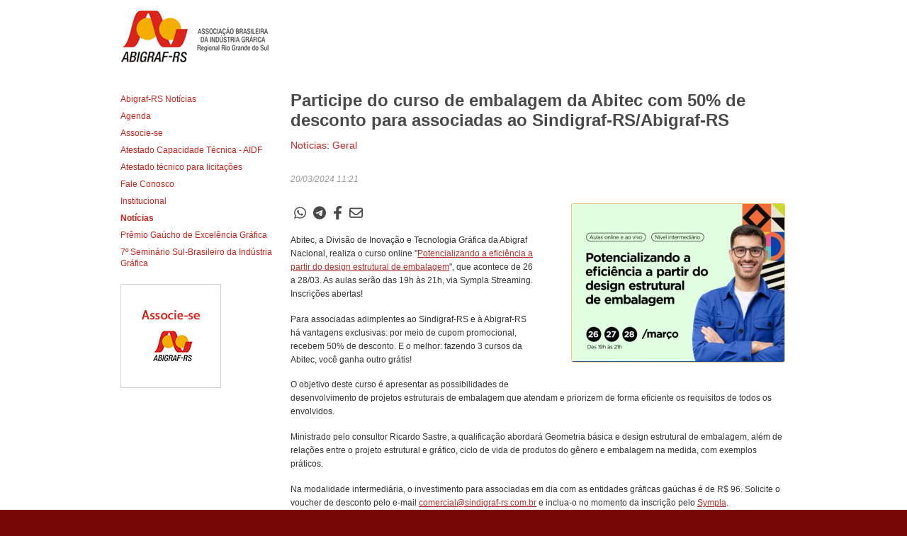

--- FILE ---
content_type: text/html
request_url: https://abigraf-rs.com.br/noticias/2024/03/20/participe-do-curso-de-embalagem-da-abitec-com-50-de-descontopara-associadas-ao-sindigraf-rs-abigraf-rs/
body_size: 5438
content:


<!DOCTYPE html PUBLIC "-//W3C//DTD XHTML 1.0 Strict//EN" "http://www.w3.org/TR/xhtml1/DTD/xhtml1-strict.dtd">

<html xmlns="http://www.w3.org/1999/xhtml" xml:lang="pt" lang="pt">

<head>
  <title>Participe do curso de embalagem da Abitec com 50% de desconto&#160;para associadas ao Sindigraf-RS/Abigraf-RS - Abigraf-RS</title>
  <meta http-equiv="Content-Type" content="text/html; charset=utf-8" />
  <link rel="stylesheet" type="text/css" href="/include/style.css?geral.colorbox,noticias.detalhe" />
  <script type="text/javascript" src="/include/script.js?jquery.cycle.min"></script>
  <link rel="shortcut icon" href="/_images/favicon.png" type="image/png" />
<!--[if IE]>
<link rel="icon" href="/_images/favicon.ico" type="image/x-icon" />
<link rel="shortcut icon" href="/_images/favicon.ico" type="image/x-icon" />
<![endif]--><!-- Google tag (gtag.js) -->
<script async src="https://www.googletagmanager.com/gtag/js?id=G-FLH6Y9T95B"></script>
<script>
  window.dataLayer = window.dataLayer || [];
  function gtag(){dataLayer.push(arguments);}
  gtag('js', new Date());
  gtag('config', 'G-FLH6Y9T95B');
</script>

</head>

<body class="b-noticias">


<div id="ct-corpo">

  <div class="ct-conteiner">

    <div id="ct-superior">
      <h1 id="ct-logo"><a href="/" title="Página inicial">Abigraf-RS</a></h1>
    </div>

    <div id="ct-lateral">

      <ul id="ct-menu">
        <li><a href="/informativo/">Abigraf-RS Notícias</a></li>
        <li><a href="/agenda/">Agenda</a></li>
        <li><a href="/associe-se/">Associe-se</a></li>
        <li><a href="/atestado-de-capacidade-tecnica/">Atestado Capacidade Técnica - AIDF</a></li>
        <li><a href="/atestado-tecnico-para-licitacoes/">Atestado técnico para licitações</a></li>
        <li><a href="/fale-conosco/">Fale Conosco</a></li>
        <li><a href="/institucional/">Institucional</a></li>
        <li class="ativo"><a href="/noticias/">Notícias</a></li>
        <li><a href="/premio/">Prêmio Gaúcho de Excelência Gráfica</a></li>
        <li><a href="/seminario/">7º Seminário Sul-Brasileiro da Indústria Gráfica</a></li>
      </ul>

      <p id="ct-banner-lateral" class="ct-banner"><a href="/associe-se/" title="Associe-se ao Abigraf-RS">Associe-se ao Abigraf-RS</a></p>

    </div>

    <div id="conteudo">
<h1>Participe do curso de embalagem da Abitec com 50% de desconto&#160;para associadas ao Sindigraf-RS/Abigraf-RS</h1><p id="ct-caminho"><a href="/noticias/">Notícias</a>: <a href="/noticias/geral/">Geral</a></p><p id="data">20/03/2024 11:21</p><p id="imagem-destaque"><a class="colorbox" href="https://sindigraf-rs.com.br/imagem/noticias/a316aa390a29df22418e223fe1db2a4c.png" rel="galeria"><img src="https://sindigraf-rs.com.br/imagem/noticias/a316aa390a29df22418e223fe1db2a4c.png?t=31&#38;e=c" alt=" " /></a></p>

  <div class="share">
    <a href="https://api.whatsapp.com/send?text=" target="_blank" rel="noreferrer" title="Enviar para WhatsApp">
      <svg class="svg-inline--fa fa-whatsapp" aria-hidden="true" focusable="false" data-prefix="fab" data-icon="whatsapp" role="img" xmlns="http://www.w3.org/2000/svg" viewBox="0 0 448 512" data-fa-i2svg=""><path fill="currentColor" d="M380.9 97.1C339 55.1 283.2 32 223.9 32c-122.4 0-222 99.6-222 222 0 39.1 10.2 77.3 29.6 111L0 480l117.7-30.9c32.4 17.7 68.9 27 106.1 27h.1c122.3 0 224.1-99.6 224.1-222 0-59.3-25.2-115-67.1-157zm-157 341.6c-33.2 0-65.7-8.9-94-25.7l-6.7-4-69.8 18.3L72 359.2l-4.4-7c-18.5-29.4-28.2-63.3-28.2-98.2 0-101.7 82.8-184.5 184.6-184.5 49.3 0 95.6 19.2 130.4 54.1 34.8 34.9 56.2 81.2 56.1 130.5 0 101.8-84.9 184.6-186.6 184.6zm101.2-138.2c-5.5-2.8-32.8-16.2-37.9-18-5.1-1.9-8.8-2.8-12.5 2.8-3.7 5.6-14.3 18-17.6 21.8-3.2 3.7-6.5 4.2-12 1.4-32.6-16.3-54-29.1-75.5-66-5.7-9.8 5.7-9.1 16.3-30.3 1.8-3.7.9-6.9-.5-9.7-1.4-2.8-12.5-30.1-17.1-41.2-4.5-10.8-9.1-9.3-12.5-9.5-3.2-.2-6.9-.2-10.6-.2-3.7 0-9.7 1.4-14.8 6.9-5.1 5.6-19.4 19-19.4 46.3 0 27.3 19.9 53.7 22.6 57.4 2.8 3.7 39.1 59.7 94.8 83.8 35.2 15.2 49 16.5 66.6 13.9 10.7-1.6 32.8-13.4 37.4-26.4 4.6-13 4.6-24.1 3.2-26.4-1.3-2.5-5-3.9-10.5-6.6z"></path></svg>
    </a>
    <a href="https://t.me/share/url?url=" target="_blank" rel="noreferrer" title="Enviar para Telegram">
      <svg class="svg-inline--fa fa-telegram" aria-hidden="true" focusable="false" data-prefix="fab" data-icon="telegram" role="img" xmlns="http://www.w3.org/2000/svg" viewBox="0 0 496 512" data-fa-i2svg=""><path fill="currentColor" d="M248,8C111.033,8,0,119.033,0,256S111.033,504,248,504,496,392.967,496,256,384.967,8,248,8ZM362.952,176.66c-3.732,39.215-19.881,134.378-28.1,178.3-3.476,18.584-10.322,24.816-16.948,25.425-14.4,1.326-25.338-9.517-39.287-18.661-21.827-14.308-34.158-23.215-55.346-37.177-24.485-16.135-8.612-25,5.342-39.5,3.652-3.793,67.107-61.51,68.335-66.746.153-.655.3-3.1-1.154-4.384s-3.59-.849-5.135-.5q-3.283.746-104.608,69.142-14.845,10.194-26.894,9.934c-8.855-.191-25.888-5.006-38.551-9.123-15.531-5.048-27.875-7.717-26.8-16.291q.84-6.7,18.45-13.7,108.446-47.248,144.628-62.3c68.872-28.647,83.183-33.623,92.511-33.789,2.052-.034,6.639.474,9.61,2.885a10.452,10.452,0,0,1,3.53,6.716A43.765,43.765,0,0,1,362.952,176.66Z"></path></svg>
    </a>
    <a href="https://www.facebook.com/sharer/sharer.php?u=" target="_blank" rel="noreferrer" title="Enviar para Facebook">
      <svg class="svg-inline--fa fa-facebook-f" aria-hidden="true" focusable="false" data-prefix="fab" data-icon="facebook-f" role="img" xmlns="http://www.w3.org/2000/svg" viewBox="0 0 320 512" data-fa-i2svg=""><path fill="currentColor" d="M279.14 288l14.22-92.66h-88.91v-60.13c0-25.35 12.42-50.06 52.24-50.06h40.42V6.26S260.43 0 225.36 0c-73.22 0-121.08 44.38-121.08 124.72v70.62H22.89V288h81.39v224h100.17V288z"></path></svg>
    </a>
    <a href="mailto:?subject=Link&body=" target="_blank" rel="noreferrer" title="Enviar por e-mail">
      <svg class="svg-inline--fa fa-envelope" aria-hidden="true" focusable="false" data-prefix="far" data-icon="envelope" role="img" xmlns="http://www.w3.org/2000/svg" viewBox="0 0 512 512" data-fa-i2svg=""><path fill="currentColor" d="M64 112c-8.8 0-16 7.2-16 16v22.1L220.5 291.7c20.7 17 50.4 17 71.1 0L464 150.1V128c0-8.8-7.2-16-16-16H64zM48 212.2V384c0 8.8 7.2 16 16 16H448c8.8 0 16-7.2 16-16V212.2L322 328.8c-38.4 31.5-93.7 31.5-132 0L48 212.2zM0 128C0 92.7 28.7 64 64 64H448c35.3 0 64 28.7 64 64V384c0 35.3-28.7 64-64 64H64c-35.3 0-64-28.7-64-64V128z"></path></svg>
    </a>
  </div>

  <p>Abitec, a Divisão de Inovação e Tecnologia Gráfica da Abigraf Nacional, realiza o curso online "<a href="https://www.sympla.com.br/evento-online/potencializando-a-eficiencia-a-partir-do-design-estrutural-de-embalagem-com-ricardo-sastre/2335491?referrer=app10.iagentemail.com">Potencializando a eficiência a partir do design estrutural de embalagem</a>", que acontece de 26 a 28/03. As aulas serão das 19h às 21h, via Sympla Streaming. Inscrições abertas!</p><p>Para associadas adimplentes ao Sindigraf-RS e à Abigraf-RS há vantagens exclusivas: por meio de cupom promocional, recebem 50% de desconto. E o melhor: fazendo 3 cursos da Abitec, você ganha outro grátis!</p><p>O objetivo deste curso é apresentar as possibilidades de desenvolvimento de projetos estruturais de embalagem que atendam e priorizem de forma eficiente os requisitos de todos os envolvidos. </p><p>Ministrado pelo consultor Ricardo Sastre, a qualificação abordará Geometria básica e design estrutural de embalagem, além de relações entre o projeto estrutural e gráfico, ciclo de vida de produtos do gênero e embalagem na medida, com exemplos práticos.</p><p>Na modalidade intermediária, o investimento para associadas em dia com as entidades gráficas gaúchas é de R$ 96. Solicite o voucher de desconto pelo e-mail <a href="mailto:comercial@sindigraf-rs.com.br">comercial@sindigraf-rs.com.br</a> e inclua-o no momento da inscrição pelo <a href="https://www.sympla.com.br/evento-online/potencializando-a-eficiencia-a-partir-do-design-estrutural-de-embalagem-com-ricardo-sastre/2335491?referrer=app10.iagentemail.com">Sympla</a>.</p><p>Não perca esta chance de impulsionar o seu negócio gráfico!</p><div class="publicidade"><p class="pub-titulo">Patrocinadores</p>
<p class="pub-banner">
  <a href="https://www.braileonline.com.br/" target="_blank" rel="noreferrer" title="Braile Distribuidora">
    <img src="/_images/banners/publicidade/700x88/braile.webp" width="700" height="88" alt="Braile Distribuidora">
  </a>
  <a href="https://dicapel.com.br/" target="_blank" rel="noreferrer" title="Dicapel Papéis e Embalagens">
    <img src="/_images/banners/publicidade/700x88/dicapel.webp" width="700" height="88" alt="Dicapel Papéis e Embalagens">
  </a>
  <a href="https://www.zsl.com.br/" target="_blank" rel="noreferrer" title="Zênite Sistemas">
    <img src="/_images/banners/publicidade/700x88/zenite.webp" width="700" height="88" alt="Zênite Sistemas">
  </a>
  <a href="https://www.techub.com.br/" target="_blank" rel="noreferrer" title="Techub">
    <img src="/_images/banners/publicidade/700x88/techub.webp" width="700" height="88" alt="Techub">
  </a>
  <a href="https://www.bremen.com.br/" target="_blank" rel="noreferrer" title="Bremen">
    <img src="/_images/banners/publicidade/700x88/bremen.webp" width="700" height="88" alt="Bremen">
  </a>
  <a href="https://www.instagram.com/horizonsulmaquinasequipamentos?igsh=MTcwOHk4ZmZlNDhkMw%3D%3D" target="_blank" rel="noreferrer" title="HorizonSul">
    <img src="/_images/banners/publicidade/700x88/horizonsul.webp" width="700" height="88" alt="HorizonSul">
  </a>
  <a href="https://www.konicaminolta.com/br-pt/" target="_blank" rel="noreferrer" title="Konica">
    <img src="/_images/banners/publicidade/700x88/konica.webp" width="700" height="88" alt="Konica">
  </a>
  <a href="https://grupopassalacqua.com.br/" target="_blank" rel="noreferrer" title="Passalacqua">
    <img src="/_images/banners/publicidade/700x88/passalacqua.webp" width="700" height="88" alt="Passalacqua">
  </a>
  <a href="https://frantin.com.br/" target="_blank" rel="noreferrer" title="Frantin">
    <img src="/_images/banners/publicidade/700x88/frantin.webp" width="700" height="88" alt="Frantin">
  </a>
  <a href="https://artprinter.com.br/" target="_blank" rel="noreferrer" title="Art Printer">
    <img src="/_images/banners/publicidade/700x88/art-printer.webp" width="700" height="88" alt="Art Printer">
  </a>
  <a href="https://www.topcoat.com.br/" target="_blank" rel="noreferrer" title="TopCoat">
    <img src="/_images/banners/publicidade/700x88/topcoat.webp" width="700" height="88" alt="TopCoat">
  </a>
  <a href="https://eco3.com/" target="_blank" rel="noreferrer" title="Eco3">
    <img src="/_images/banners/publicidade/700x88/eco3.webp" width="700" height="88" alt="Eco3">
  </a>
  <a href="https://www.unicred.com.br/" target="_blank" rel="noreferrer" title="Unicred">
    <img src="/_images/banners/publicidade/700x88/unicred.webp" width="700" height="88" alt="Unicred">
  </a>
  <a href="https://quimagraf.com.br/" target="_blank" rel="noreferrer" title="Quimagraf">
    <img src="/_images/banners/publicidade/700x88/quimagraf.webp" width="700" height="88" alt="Quimagraf">
  </a>
  <a href="https://megaprintcr.com.br/" target="_blank" rel="noreferrer" title="Megaprint">
    <img src="/_images/banners/publicidade/700x88/megaprint.webp" width="700" height="88" alt="Megaprint">
  </a>
  <a href="https://www.facebook.com/copyjui/" target="_blank" rel="noreferrer" title="Copyjui">
    <img src="/_images/banners/publicidade/700x88/copyjui.webp" width="700" height="88" alt="Copyjui">
  </a>
  <a href="https://www.brgroup.com.br/" target="_blank" rel="noreferrer" title="BR Group">
    <img src="/_images/banners/publicidade/700x88/br-group.webp" width="700" height="88" alt="BR Group">
  </a>
  <a href="http://www.rbpapeis.com.br/" target="_blank" rel="noreferrer" title="Rio Branco">
    <img src="/_images/banners/publicidade/700x88/rio-branco.webp" width="700" height="88" alt="Rio Branco">
  </a>
  <a href="http://www.tlt.com.br/" target="_blank" rel="noreferrer" title="TLT">
    <img src="/_images/banners/publicidade/700x88/tlt.webp" width="700" height="88" alt="TLT">
  </a>
  <a href="https://eixoprint.com/" target="_blank" rel="noreferrer" title="Eixoprint">
    <img src="/_images/banners/publicidade/700x88/eixoprint.webp" width="700" height="88" alt="Eixoprint">
  </a>
  <a href="https://www.psgsuprimentos.com.br/" target="_blank" rel="noreferrer" title="PSG">
    <img src="/_images/banners/publicidade/700x88/psg.webp" width="700" height="88" alt="PSG">
  </a>
  <a href="https://www.unitur.com.br/" target="_blank" rel="noreferrer" title="Unitur">
    <img src="/_images/banners/publicidade/700x88/unitur.webp" width="700" height="88" alt="Unitur">
  </a>
  <a href="https://www.biscaino.com.br/" target="_blank" rel="noreferrer" title="Biscaino">
    <img src="/_images/banners/publicidade/700x88/biscaino.webp" width="700" height="88" alt="Biscaino">
  </a>
</p>

  </div>
      </div>

  </div>

</div>

<div id="ct-inferior">

  <div class="ct-conteiner">

    <p id="inf-sindigraf"><strong>Abigraf - RS</strong><br />Associação Brasileira da Indústria Gráfica - Regional Rio Grande do Sul</p>
    <p id="inf-endereco">
      <strong> Sede</strong><br>
       Av. Pernambuco, 2623 - 5º andar - CEP 90240-005<br />
        Porto Alegre - RS<br> <BR>
      <strong> Atendimento na Fiergs</strong><br>
      Av. Assis Brasil 8787 - bloco 3 - CEP 91140-001 <br>
      Porto Alegre - RS<br />
    </p>
    <p id="inf-fone">Fone: (51) 3347-8957 <br />WhatsApp (51) 99715.3423<br />abigraf-rs&#64;abigraf-rs&#46;com&#46;br</p>
    <p id="inf-social">
      <a id="inf-facebook" class="externo" href="https://www.facebook.com/conexaograficars" title="Facebook"><span>Facebook</span></a>
      <a id="inf-instagram" class="externo" href="https://www.instagram.com/conexaograficars/" title="Instagram"><span>Instagram</span></a>
      <a id="inf-linkedin" class="externo" href="https://www.linkedin.com/in/conex%C3%A3o-gr%C3%A1fica-rs-14216420a/" title="LinkedIn"><span>LinkedIn</span></a>
    </p>

    <p id="inf-assinatura">Desenvolvido por <a class="externo" href="https://tua.com.br/" title="Desenvolvido por TUA Web Tecnologia">TUA Web Tecnologia</a></p>

  </div>

</div>


</body>

</html>

--- FILE ---
content_type: text/css; Charset=UTF-8
request_url: https://abigraf-rs.com.br/include/style.css?geral.colorbox,noticias.detalhe
body_size: 4146
content:
/* Reset */
address { font-style:normal }
address, body, dd, dl, dt, fieldset, form, h1, h2, h3, h4, h5, h6, label, ol, p, table, ul { margin:0; padding:0 }
img, fieldset { border:none }
li { list-style-type:none }
hr, form br { display:none }
form label br { display:block }

/* Fonte Base */
html { font-size:100% }
body { color:#333 }
body, input, legend, textarea, select { font-size:62.5%; font-family:Arial, Helvetica, sans-serif }
button, input, legend, ol p, ol ul, p label, select, textarea, ul ol, ul p, ul ul { font-size:1em }

/* Headers */
h1 { margin:0 0 1em; color:#4A4A4A; font-weight:bold; font-size:2.4em }
h2, .defaultSkin .mce_h2 span.mceText { margin:2em 0 1em; color:#CC251E; font-weight:normal; font-size:1.8em }
h3, .defaultSkin .mce_h3 span.mceText { margin:2em 0 1em; color:#444; font-size:1.5em }
h4, .defaultSkin .mce_h4 span.mceText { margin:2em 0 1em; color:#444; font-size:1.2em }
h5, .defaultSkin .mce_h5 span.mceText {  }

.defaultSkin .mce_h2 span.mceText, .defaultSkin .mce_h3 span.mceText, .defaultSkin .mce_h4 span.mceText, .defaultSkin .mce_h5 span.mceText { margin:0 }

/* Links */
a { color:#B1302B; text-decoration:underline }
a:visited { color:#6F1F1B }
a:hover { color:#F4AE00 !important }
a:active { color:#BF8600 !important }

/* Textos */
address, dl, label, ol, p, table, ul { font-size:1.2em; line-height:1.6em; margin:1.4em 0 }

/* Tabelas */
.tabela-a { width:100%; border-top:1px solid #8EAF30; border-collapse:collapse }
.tabela-a th { padding:5px; border:1px dotted #FFF; background:#8EAF30; color:#FFF; font-weight:bold }
.tabela-a th:first-child { border-left:1px solid #8EAF30 }
.tabela-a th:last-child { border-right:1px solid #8EAF30 }
.tabela-a td { padding:10px; border:1px dotted #8EAF30; font-size:0.917em; vertical-align:top }

.tabela-b { width:100%; border-top:1px solid #8EAF30; border-collapse:collapse }
.tabela-b th { padding:5px; border:1px dotted #FFF; background:#8EAF30; color:#FFF; font-weight:bold }
.tabela-b th:first-child { border-left:1px solid #8EAF30 }
.tabela-b th:last-child { border-right:1px solid #8EAF30 }
.tabela-b td { padding:10px; border:1px dotted #8EAF30; font-size:0.917em; vertical-align:top }
.tabela-b tr.grupo, .tabela-b tr.classe { font-weight:bold }

/* Listas */
.lista1 { margin-left:2em }
.lista1 li { list-style:disc outside }
.bloco { margin-left:0 }
.itens li { margin-bottom:1em }

.lista2 li { border-radius:5px; overflow:hidden; background-color:#D0D0D0 }
.lista2 li:hover .lista-titulo { color:#000 !important }
.lista2 .lista-data { display:table-cell; width:65px; vertical-align:middle; padding:13px 5px; border-radius:5px; background-color:#888; color:#FFF; text-align:center }
.lista2 .lista-titulo { display:table-cell; vertical-align:middle; padding:5px 10px; color:#000; text-decoration:none }

/* Misc Classes */
.centralizado { text-align:center }
.clear { clear:both }
.imagem-direita { float:right;margin:0 0 20px 30px }
.mensagem, .vazio { font-style:italic }
.observacao-simples { font-size:1em }
.primeiro { margin-top:0; margin-left:0 }
.separador { display:none !important }
.ultimo { margin-right:0; margin-bottom:0 }

.agenda-categoria-3 .lista-data { background-color:#B1302B } /* Abigraf */
.agenda-categoria-4 .lista-data { background-color:#8EAF30 } /* Sindigraf */

.download li { margin:1.4em 0 }
.download a { display:inline-block; padding-right:15px; margin-bottom:-1px; border-bottom:1px dotted #333; background:url(/_images/diversos/bullet_download.png) no-repeat right 0.5em; color:#333; text-decoration:none }
.download a:hover { border:none }
.download .descricao { color:#444 }

.externo a { display:inline-block; padding-right:15px; background:url(/_images/diversos/bullet_externo.png) no-repeat right 0.5em }

.mensagem-atencao { padding:13px 13px 14px; background:#FFEE9B; color:#000; border-radius:5px }
.mensagem-atencao dt { font-weight:bold }
.mensagem-atencao dd { margin:0 10px; padding-left:15px; background:url(/_images/diversos/bullet_erro.png) no-repeat 0 0.6em }

.mensagem-informacao { padding:13px 0 14px; background:#DEDEDE; color:#000; border-radius:5px }
p.mensagem-informacao { padding-left:22px; background-position:12px }
.mensagem-informacao li, p.mensagem-informacao { margin:0 10px; padding-left:15px; background-image:url(/_images/diversos/bullet_erro.png); background-repeat:no-repeat; background-position:0 0.6em }
.mensagem-informacao a { color:#000 }
.mensagem-informacao a:hover { color:#FFF !important; border-color:#FFF !important }

.publicidade p { margin:0 }
.pub-titulo, .pub-anuncie a { color:#ADADAD }
.pub-titulo { margin-bottom:0.5em; font-size:1.2em; text-transform:uppercase; font-weight: 900; }
.pub-banner { border:1px solid #D3D3D3 }
.pub-banner * { display:block }

p.pub-anuncie { margin-top:0.5em; text-align:right }
.pub-anuncie a { text-decoration:none }
.pub-anuncie a:hover { color:#666 }

.share { display:flex }
.share > a { padding:0 5px; font-size:22px; text-align:center; color:#4A4A4A }
.share > a > svg { display:inline-block; height:0.875em; overflow:visible; vertical-align:-.125em }

/* Estrutura */
body { background:#770805 url(/_images/inf-bg-2.jpg) repeat-y center; text-align:center }

.ct-conteiner { width:940px; padding:0 10px; margin:0 auto; text-align:left }
.ct-banner a { background-repeat:no-repeat; display:block; text-indent:-9999px; border:1px solid #D0D0D0; outline:none }
.ct-banner a:hover { border-color:#F4AE00 }
.ct-banner a:active { border-color:#DA251C }

#ct-corpo { padding-top:15px; overflow:hidden; background:#FFF }

#ct-superior { width:100%; overflow:hidden; margin-bottom:40px }

#ct-logo a, #ct-menu ul{ background-image:url(/_images/estrutura_sprite1.png); background-repeat:no-repeat }
#ct-logo a { display:block; overflow:hidden; text-indent:-9999px }

#ct-logo { float:left; margin:0 }
#ct-logo a { width:225px; height:73px }

#ct-banner-superior { float:right; margin:0 }
#ct-banner-superior a { width:355px; height:55px; background-image:url(/_images/banners/superior/precisa-de-impressos.png) }

#ct-lateral { clear:left; float:left; width:220px; padding-bottom:200px }

#ct-menu { margin:0; line-height:1.4em }
#ct-menu span, #ct-menu a { display:block; width:100%; padding:4px 0; color:#CC251E }
#ct-menu a { outline:none; text-decoration:none }
#ct-menu a:hover, #ct-menu span:hover { color:#AF1C15 !important; background:none }
#ct-menu li.ativo { font-weight:bold }
#ct-menu ul { padding-bottom:15px; margin:0 0 15px; background-position:-256px bottom }
#ct-menu ul li.ativo { padding-left:10px; font-weight:normal; background:url(/_images/bullet_menu.png) no-repeat left }
#ct-menu ul li.ativo a { color:#AF1C15 }
#ct-menu ul a { padding:0; color:#5C5C5C }
#ct-menu ul a:hover { color:#000 }

.js #ct-menu span { cursor:pointer }
.js #ct-menu span span { display:inline; color:#5E5E5E; margin-left:5px; font-weight:normal !important; font-size:1.166em }
.js #ct-menu ul { display:none }
.js #ct-menu li.aberto ul { display:block }
.js #ct-menu li.aberto span { font-weight:bold }

#ct-banner-lateral a { width:140px; height:145px; background-image:url(/_images/banners/lateral/associese.png) }

#conteudo { float:right; width:700px; margin-bottom:100px }

#ct-caminho { position:relative; margin:-1em 0 2em; font-size:1.4em }
#ct-caminho a { color:#CC251E; text-decoration:none }

#ct-inferior { padding:25px 0; overflow:hidden; background:url(/_images/inf-bg-1.png) repeat-x; color:#FFF; text-shadow:#000 1px 1px 2px }
#ct-inferior p { float:left; display:inline; padding:15px 20px 30px 0; margin:0 0 0 20px; border-right:1px dashed #C04A44; font-size:1.2em }
#ct-inferior p:first-child { width:18%; margin-left:0 }
#ct-inferior .ct-conteiner { position:relative; overflow:hidden }

p#inf-fone { border:none }

#inf-social, #inf-social * { background-image:url(/_images/estrutura_sprite2.png?v2); background-repeat:no-repeat }
p#inf-social { width:200px; padding:0; margin-top:30px; border:none; background-position:-140px bottom }
#inf-social a { float:left; display:inline; margin:11px 15px 0 }
#inf-social a:hover { margin-top:0 }
#inf-social a:hover span { height:31px }
#inf-social span { display:block; overflow:hidden; width:31px; height:20px; text-indent:-9999px; cursor:pointer }

a#inf-instagram { margin-left:25px }
#inf-instagram span { background-position:-175px bottom }
#inf-facebook { background-position:-31px 0 }
#inf-facebook span { background-position:-222px bottom }
#inf-instagram { background-position: -63px 0 }
#inf-instagram span { background-position:-175px bottom }

.js #inf-social a:hover { margin-top:11px }
.js #inf-social a:hover span { height:20px }

p#inf-assinatura { padding:0; border:none }
p#inf-assinatura, #inf-assinatura a { position:absolute; right:10px; bottom:0; width:45px; height:35px; margin:0; text-indent:-9999px; overflow:hidden }
#inf-assinatura a { top:0; left:0; display:block; background:url(/_images/estrutura_sprite2.png?v2) no-repeat -93px 5px; border-radius:2px; -moz-border-radius:2px; -webkit-border-radius:2px }
#inf-assinatura a:hover { background-color:#C85B57 !important }

.mt-35 { margin-top:35px;}
.mb-30 { margin-bottom:30px;}


/* ColorBox Core */
#colorbox, #cboxOverlay, #cboxWrapper { position:absolute; top:0; left:0; z-index:9999; overflow:hidden }
#cboxOverlay { position:fixed; width:100%; height:100% }
#cboxMiddleLeft, #cboxBottomLeft { clear:left }
#cboxContent { position:relative }
#cboxLoadedContent { overflow:auto }
#cboxTitle { margin:0 }
#cboxLoadingOverlay, #cboxLoadingGraphic { position:absolute; top:0; left:0; width:100% }
#cboxPrevious, #cboxNext, #cboxClose, #cboxSlideshow { cursor:pointer }
.cboxPhoto { float:left; margin:auto; border:0; display:block }
.cboxIframe { width:100%; height:100%; display:block; border:0 }

/* Custom */
#cboxOverlay { background:#000 }
#colorbox {  }
#cboxTopLeft { width:14px; height:14px; background:url(/_images/diversos/colorbox/controls.png) no-repeat 0 0 }
#cboxTopCenter { height:14px; background:url(/_images/diversos/colorbox/border.png) repeat-x top left }
#cboxTopRight { width:14px; height:14px; background:url(/_images/diversos/colorbox/controls.png) no-repeat -36px 0 }
#cboxBottomLeft { width:14px; height:43px; background:url(/_images/diversos/colorbox/controls.png) no-repeat 0 -32px }
#cboxBottomCenter { height:43px; background:url(/_images/diversos/colorbox/border.png) repeat-x bottom left }
#cboxBottomRight { width:14px; height:43px; background:url(/_images/diversos/colorbox/controls.png) no-repeat -36px -32px }
#cboxMiddleLeft { width:14px; background:url(/_images/diversos/colorbox/controls.png) repeat-y -175px 0 }
#cboxMiddleRight { width:14px; background:url(/_images/diversos/colorbox/controls.png) repeat-y -211px 0 }
#cboxContent { background:#fff; overflow:visible }
#cboxLoadedContent { margin-bottom:5px }
#cboxLoadingOverlay { background:url(/_images/diversos/colorbox/loading_background.png) no-repeat center center }
#cboxLoadingGraphic { background:url(/_images/diversos/colorbox/loading.gif) no-repeat center center }
#cboxTitle { position:absolute; bottom:-25px; left:0; text-align:center; width:100%; font-weight:bold; color:#7C7C7C }
#cboxCurrent { position:absolute; bottom:-25px; left:58px; font-weight:bold; color:#7C7C7C }

#cboxPrevious, #cboxNext, #cboxClose, #cboxSlideshow { position:absolute; bottom:-29px; background:url(/_images/diversos/colorbox/controls.png) no-repeat 0px 0px; width:23px; height:23px; text-indent:-9999px }
#cboxPrevious { left:0px; background-position: -51px -25px }
#cboxPrevious.hover { background-position:-51px 0px }
#cboxNext { left:27px; background-position:-75px -25px }
#cboxNext.hover { background-position:-75px 0px }
#cboxClose { right:0; background-position:-100px -25px }
#cboxClose.hover { background-position:-100px 0px }

.cboxSlideshow_on #cboxSlideshow { background-position:-125px 0px; right:27px }
.cboxSlideshow_on #cboxSlideshow.hover { background-position:-150px 0px }
.cboxSlideshow_off #cboxSlideshow { background-position:-150px -25px; right:27px }
.cboxSlideshow_off #cboxSlideshow.hover { background-position:-125px 0px }

/* NotÃ­cias - Detalhe */
#conteudo h2 { clear:both }

#data { margin-bottom:2em; color:#999; font-style:italic; font-size:1.2em }
.cartola { color:#8EAF30; text-transform:uppercase }
#fonte { color:#444 }
#fonte a { color:#444; border-bottom:1px dotted #444; text-decoration:none }

#imagem-destaque { float:right; width:304px; margin:0 0 2em 50px !important }
#imagem-destaque br { display:none }
#imagem-destaque a { display:block; padding:0 }
#imagem-destaque img { display:block; border:1px solid #EFCB77; border-radius:3px }

#legenda { display:block; margin-top:1em; color:#444; font-size:0.916em; line-height:1.2em }

#documentos { float:left; width:300px }

.publicidade { float:right; width:700px; margin-top:5em }
.publicidade.centralizado { float:none; clear:both; margin-left:136px; text-align:left }

#ultimas { float:right; display:inline; width:250px }
#ultimas p { line-height:1.4em }
#ultimas span { display:block; font-size:0.833em }
#ultimas a { color:#666 }
#ultimas br { display:none }

#arquivo { text-align:right }
#arquivo a { color:#000 }

#mais-noticias { clear:both; padding-top:3em; font-weight:bold; font-size:1.4em }

